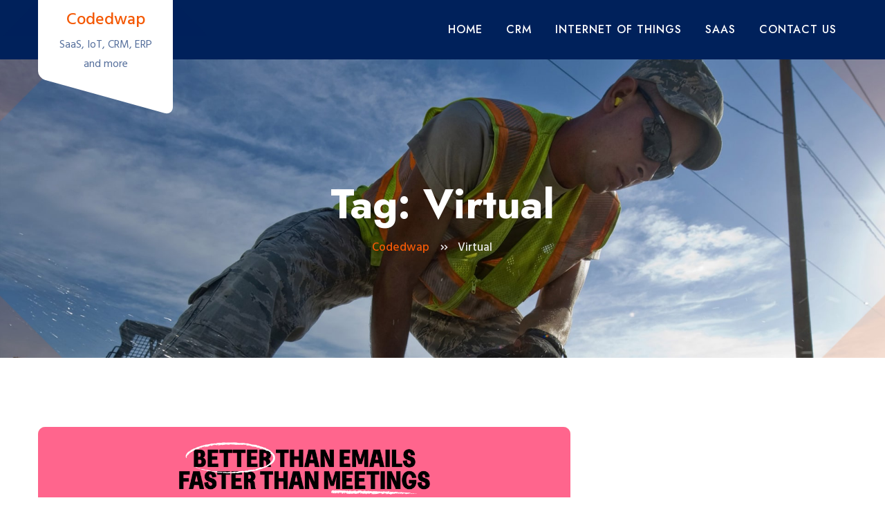

--- FILE ---
content_type: text/html; charset=UTF-8
request_url: https://codedwap.co/tag/virtual/
body_size: 7900
content:
<!doctype html>
<html lang="en-GB">
<head>
	<meta charset="UTF-8">
	<meta name="viewport" content="width=device-width, initial-scale=1">
	<link rel="profile" href="https://gmpg.org/xfn/11">

	<title>Virtual &#8211; Codedwap</title>
<meta name='robots' content='max-image-preview:large' />
<link rel='dns-prefetch' href='//fonts.googleapis.com' />
<link rel="alternate" type="application/rss+xml" title="Codedwap &raquo; Feed" href="https://codedwap.co/feed/" />
<link rel="alternate" type="application/rss+xml" title="Codedwap &raquo; Comments Feed" href="https://codedwap.co/comments/feed/" />
<link rel="alternate" type="application/rss+xml" title="Codedwap &raquo; Virtual Tag Feed" href="https://codedwap.co/tag/virtual/feed/" />
<style id='wp-img-auto-sizes-contain-inline-css'>
img:is([sizes=auto i],[sizes^="auto," i]){contain-intrinsic-size:3000px 1500px}
/*# sourceURL=wp-img-auto-sizes-contain-inline-css */
</style>
<link rel='stylesheet' id='sina-morphing-anim-css' href='https://codedwap.co/wp-content/plugins/sina-extension-for-elementor/assets/css/sina-morphing.min.css?ver=3.4.1' media='all' />
<style id='wp-emoji-styles-inline-css'>

	img.wp-smiley, img.emoji {
		display: inline !important;
		border: none !important;
		box-shadow: none !important;
		height: 1em !important;
		width: 1em !important;
		margin: 0 0.07em !important;
		vertical-align: -0.1em !important;
		background: none !important;
		padding: 0 !important;
	}
/*# sourceURL=wp-emoji-styles-inline-css */
</style>
<link rel='stylesheet' id='wp-block-library-css' href='https://codedwap.co/wp-includes/css/dist/block-library/style.min.css?ver=6.9' media='all' />
<style id='global-styles-inline-css'>
:root{--wp--preset--aspect-ratio--square: 1;--wp--preset--aspect-ratio--4-3: 4/3;--wp--preset--aspect-ratio--3-4: 3/4;--wp--preset--aspect-ratio--3-2: 3/2;--wp--preset--aspect-ratio--2-3: 2/3;--wp--preset--aspect-ratio--16-9: 16/9;--wp--preset--aspect-ratio--9-16: 9/16;--wp--preset--color--black: #000000;--wp--preset--color--cyan-bluish-gray: #abb8c3;--wp--preset--color--white: #ffffff;--wp--preset--color--pale-pink: #f78da7;--wp--preset--color--vivid-red: #cf2e2e;--wp--preset--color--luminous-vivid-orange: #ff6900;--wp--preset--color--luminous-vivid-amber: #fcb900;--wp--preset--color--light-green-cyan: #7bdcb5;--wp--preset--color--vivid-green-cyan: #00d084;--wp--preset--color--pale-cyan-blue: #8ed1fc;--wp--preset--color--vivid-cyan-blue: #0693e3;--wp--preset--color--vivid-purple: #9b51e0;--wp--preset--gradient--vivid-cyan-blue-to-vivid-purple: linear-gradient(135deg,rgb(6,147,227) 0%,rgb(155,81,224) 100%);--wp--preset--gradient--light-green-cyan-to-vivid-green-cyan: linear-gradient(135deg,rgb(122,220,180) 0%,rgb(0,208,130) 100%);--wp--preset--gradient--luminous-vivid-amber-to-luminous-vivid-orange: linear-gradient(135deg,rgb(252,185,0) 0%,rgb(255,105,0) 100%);--wp--preset--gradient--luminous-vivid-orange-to-vivid-red: linear-gradient(135deg,rgb(255,105,0) 0%,rgb(207,46,46) 100%);--wp--preset--gradient--very-light-gray-to-cyan-bluish-gray: linear-gradient(135deg,rgb(238,238,238) 0%,rgb(169,184,195) 100%);--wp--preset--gradient--cool-to-warm-spectrum: linear-gradient(135deg,rgb(74,234,220) 0%,rgb(151,120,209) 20%,rgb(207,42,186) 40%,rgb(238,44,130) 60%,rgb(251,105,98) 80%,rgb(254,248,76) 100%);--wp--preset--gradient--blush-light-purple: linear-gradient(135deg,rgb(255,206,236) 0%,rgb(152,150,240) 100%);--wp--preset--gradient--blush-bordeaux: linear-gradient(135deg,rgb(254,205,165) 0%,rgb(254,45,45) 50%,rgb(107,0,62) 100%);--wp--preset--gradient--luminous-dusk: linear-gradient(135deg,rgb(255,203,112) 0%,rgb(199,81,192) 50%,rgb(65,88,208) 100%);--wp--preset--gradient--pale-ocean: linear-gradient(135deg,rgb(255,245,203) 0%,rgb(182,227,212) 50%,rgb(51,167,181) 100%);--wp--preset--gradient--electric-grass: linear-gradient(135deg,rgb(202,248,128) 0%,rgb(113,206,126) 100%);--wp--preset--gradient--midnight: linear-gradient(135deg,rgb(2,3,129) 0%,rgb(40,116,252) 100%);--wp--preset--font-size--small: 13px;--wp--preset--font-size--medium: 20px;--wp--preset--font-size--large: 36px;--wp--preset--font-size--x-large: 42px;--wp--preset--spacing--20: 0.44rem;--wp--preset--spacing--30: 0.67rem;--wp--preset--spacing--40: 1rem;--wp--preset--spacing--50: 1.5rem;--wp--preset--spacing--60: 2.25rem;--wp--preset--spacing--70: 3.38rem;--wp--preset--spacing--80: 5.06rem;--wp--preset--shadow--natural: 6px 6px 9px rgba(0, 0, 0, 0.2);--wp--preset--shadow--deep: 12px 12px 50px rgba(0, 0, 0, 0.4);--wp--preset--shadow--sharp: 6px 6px 0px rgba(0, 0, 0, 0.2);--wp--preset--shadow--outlined: 6px 6px 0px -3px rgb(255, 255, 255), 6px 6px rgb(0, 0, 0);--wp--preset--shadow--crisp: 6px 6px 0px rgb(0, 0, 0);}:where(.is-layout-flex){gap: 0.5em;}:where(.is-layout-grid){gap: 0.5em;}body .is-layout-flex{display: flex;}.is-layout-flex{flex-wrap: wrap;align-items: center;}.is-layout-flex > :is(*, div){margin: 0;}body .is-layout-grid{display: grid;}.is-layout-grid > :is(*, div){margin: 0;}:where(.wp-block-columns.is-layout-flex){gap: 2em;}:where(.wp-block-columns.is-layout-grid){gap: 2em;}:where(.wp-block-post-template.is-layout-flex){gap: 1.25em;}:where(.wp-block-post-template.is-layout-grid){gap: 1.25em;}.has-black-color{color: var(--wp--preset--color--black) !important;}.has-cyan-bluish-gray-color{color: var(--wp--preset--color--cyan-bluish-gray) !important;}.has-white-color{color: var(--wp--preset--color--white) !important;}.has-pale-pink-color{color: var(--wp--preset--color--pale-pink) !important;}.has-vivid-red-color{color: var(--wp--preset--color--vivid-red) !important;}.has-luminous-vivid-orange-color{color: var(--wp--preset--color--luminous-vivid-orange) !important;}.has-luminous-vivid-amber-color{color: var(--wp--preset--color--luminous-vivid-amber) !important;}.has-light-green-cyan-color{color: var(--wp--preset--color--light-green-cyan) !important;}.has-vivid-green-cyan-color{color: var(--wp--preset--color--vivid-green-cyan) !important;}.has-pale-cyan-blue-color{color: var(--wp--preset--color--pale-cyan-blue) !important;}.has-vivid-cyan-blue-color{color: var(--wp--preset--color--vivid-cyan-blue) !important;}.has-vivid-purple-color{color: var(--wp--preset--color--vivid-purple) !important;}.has-black-background-color{background-color: var(--wp--preset--color--black) !important;}.has-cyan-bluish-gray-background-color{background-color: var(--wp--preset--color--cyan-bluish-gray) !important;}.has-white-background-color{background-color: var(--wp--preset--color--white) !important;}.has-pale-pink-background-color{background-color: var(--wp--preset--color--pale-pink) !important;}.has-vivid-red-background-color{background-color: var(--wp--preset--color--vivid-red) !important;}.has-luminous-vivid-orange-background-color{background-color: var(--wp--preset--color--luminous-vivid-orange) !important;}.has-luminous-vivid-amber-background-color{background-color: var(--wp--preset--color--luminous-vivid-amber) !important;}.has-light-green-cyan-background-color{background-color: var(--wp--preset--color--light-green-cyan) !important;}.has-vivid-green-cyan-background-color{background-color: var(--wp--preset--color--vivid-green-cyan) !important;}.has-pale-cyan-blue-background-color{background-color: var(--wp--preset--color--pale-cyan-blue) !important;}.has-vivid-cyan-blue-background-color{background-color: var(--wp--preset--color--vivid-cyan-blue) !important;}.has-vivid-purple-background-color{background-color: var(--wp--preset--color--vivid-purple) !important;}.has-black-border-color{border-color: var(--wp--preset--color--black) !important;}.has-cyan-bluish-gray-border-color{border-color: var(--wp--preset--color--cyan-bluish-gray) !important;}.has-white-border-color{border-color: var(--wp--preset--color--white) !important;}.has-pale-pink-border-color{border-color: var(--wp--preset--color--pale-pink) !important;}.has-vivid-red-border-color{border-color: var(--wp--preset--color--vivid-red) !important;}.has-luminous-vivid-orange-border-color{border-color: var(--wp--preset--color--luminous-vivid-orange) !important;}.has-luminous-vivid-amber-border-color{border-color: var(--wp--preset--color--luminous-vivid-amber) !important;}.has-light-green-cyan-border-color{border-color: var(--wp--preset--color--light-green-cyan) !important;}.has-vivid-green-cyan-border-color{border-color: var(--wp--preset--color--vivid-green-cyan) !important;}.has-pale-cyan-blue-border-color{border-color: var(--wp--preset--color--pale-cyan-blue) !important;}.has-vivid-cyan-blue-border-color{border-color: var(--wp--preset--color--vivid-cyan-blue) !important;}.has-vivid-purple-border-color{border-color: var(--wp--preset--color--vivid-purple) !important;}.has-vivid-cyan-blue-to-vivid-purple-gradient-background{background: var(--wp--preset--gradient--vivid-cyan-blue-to-vivid-purple) !important;}.has-light-green-cyan-to-vivid-green-cyan-gradient-background{background: var(--wp--preset--gradient--light-green-cyan-to-vivid-green-cyan) !important;}.has-luminous-vivid-amber-to-luminous-vivid-orange-gradient-background{background: var(--wp--preset--gradient--luminous-vivid-amber-to-luminous-vivid-orange) !important;}.has-luminous-vivid-orange-to-vivid-red-gradient-background{background: var(--wp--preset--gradient--luminous-vivid-orange-to-vivid-red) !important;}.has-very-light-gray-to-cyan-bluish-gray-gradient-background{background: var(--wp--preset--gradient--very-light-gray-to-cyan-bluish-gray) !important;}.has-cool-to-warm-spectrum-gradient-background{background: var(--wp--preset--gradient--cool-to-warm-spectrum) !important;}.has-blush-light-purple-gradient-background{background: var(--wp--preset--gradient--blush-light-purple) !important;}.has-blush-bordeaux-gradient-background{background: var(--wp--preset--gradient--blush-bordeaux) !important;}.has-luminous-dusk-gradient-background{background: var(--wp--preset--gradient--luminous-dusk) !important;}.has-pale-ocean-gradient-background{background: var(--wp--preset--gradient--pale-ocean) !important;}.has-electric-grass-gradient-background{background: var(--wp--preset--gradient--electric-grass) !important;}.has-midnight-gradient-background{background: var(--wp--preset--gradient--midnight) !important;}.has-small-font-size{font-size: var(--wp--preset--font-size--small) !important;}.has-medium-font-size{font-size: var(--wp--preset--font-size--medium) !important;}.has-large-font-size{font-size: var(--wp--preset--font-size--large) !important;}.has-x-large-font-size{font-size: var(--wp--preset--font-size--x-large) !important;}
/*# sourceURL=global-styles-inline-css */
</style>

<style id='classic-theme-styles-inline-css'>
/*! This file is auto-generated */
.wp-block-button__link{color:#fff;background-color:#32373c;border-radius:9999px;box-shadow:none;text-decoration:none;padding:calc(.667em + 2px) calc(1.333em + 2px);font-size:1.125em}.wp-block-file__button{background:#32373c;color:#fff;text-decoration:none}
/*# sourceURL=/wp-includes/css/classic-themes.min.css */
</style>
<link rel='stylesheet' id='contact-form-7-css' href='https://codedwap.co/wp-content/plugins/contact-form-7/includes/css/styles.css?ver=5.5.6' media='all' />
<link rel='stylesheet' id='icofont-css' href='https://codedwap.co/wp-content/plugins/sina-extension-for-elementor/admin/assets/css/icofont.min.css?ver=3.4.1' media='all' />
<link rel='stylesheet' id='consted-google-fonts-css' href='https://fonts.googleapis.com/css2?family=Hind:wght@300;400;500;600;700&#038;family=Jost:wght@300;500;700&#038;&#038;family=Roboto+Condensed:wght@400;700&#038;display=swap' media='all' />
<link rel='stylesheet' id='font-awesome-css' href='https://codedwap.co/wp-content/plugins/elementor/assets/lib/font-awesome/css/font-awesome.min.css?ver=4.7.0' media='all' />
<link rel='stylesheet' id='animate-2-css' href='https://codedwap.co/wp-content/themes/consted/assets/css/animate-2.css?ver=4.0.0' media='all' />
<link rel='stylesheet' id='bootstrap-css' href='https://codedwap.co/wp-content/themes/consted/assets/css/bootstrap.css?ver=4.0.0' media='all' />
<link rel='stylesheet' id='consted-core-style-css' href='https://codedwap.co/wp-content/themes/consted/assets/css/consted.css?ver=1.0.0' media='all' />
<link rel='stylesheet' id='consted-style-css' href='https://codedwap.co/wp-content/themes/consted/style.css?ver=1.0.0' media='all' />
<style id='consted-style-inline-css'>
#colophon{ background: url( https://codedwap.co/wp-content/themes/consted/assets/image/footer-bg.jpg ) center center no-repeat; background-size: cover;}
/*# sourceURL=consted-style-inline-css */
</style>
<link rel='stylesheet' id='meks_instagram-widget-styles-css' href='https://codedwap.co/wp-content/plugins/meks-easy-instagram-widget/css/widget.css?ver=6.9' media='all' />
<script src="https://codedwap.co/wp-includes/js/jquery/jquery.min.js?ver=3.7.1" id="jquery-core-js"></script>
<script src="https://codedwap.co/wp-includes/js/jquery/jquery-migrate.min.js?ver=3.4.1" id="jquery-migrate-js"></script>
<link rel="https://api.w.org/" href="https://codedwap.co/wp-json/" /><link rel="alternate" title="JSON" type="application/json" href="https://codedwap.co/wp-json/wp/v2/tags/2842" /><link rel="EditURI" type="application/rsd+xml" title="RSD" href="https://codedwap.co/xmlrpc.php?rsd" />
<meta name="generator" content="WordPress 6.9" />
			<style type="text/css">
				#masthead .container.header-middle{
					background: url( https://codedwap.co/wp-content/themes/consted/assets/image/custom-header.jpg ) center center no-repeat;
					background-size: cover;
				}
			</style>
		<link rel="icon" href="https://codedwap.co/wp-content/uploads/2022/07/cropped-article-tidbit-einstein-large@1x-bYQmcv-32x32.png" sizes="32x32" />
<link rel="icon" href="https://codedwap.co/wp-content/uploads/2022/07/cropped-article-tidbit-einstein-large@1x-bYQmcv-192x192.png" sizes="192x192" />
<link rel="apple-touch-icon" href="https://codedwap.co/wp-content/uploads/2022/07/cropped-article-tidbit-einstein-large@1x-bYQmcv-180x180.png" />
<meta name="msapplication-TileImage" content="https://codedwap.co/wp-content/uploads/2022/07/cropped-article-tidbit-einstein-large@1x-bYQmcv-270x270.png" />

</head>

<body class="archive tag tag-virtual tag-2842 wp-embed-responsive wp-theme-consted hfeed no-sidebar elementor-default elementor-kit-6">
<a class="skip-link screen-reader-text" href="#inner-page-wrap">Skip to content</a><div class="header">	<div class="bottom-header">
        <div class="container">
            <div class="row no-gutters justify-content-between">
                <div class="d-xl-none d-lg-none d-flex col-4">
                    <button aria-controls="navbar" aria-expanded="true" data-target="#navbar" data-toggle="collapse" class="navbar-toggle" type="button">
                        <span class="sr-only"></span>
                        <span class="icon-bar"></span>
                        <span class="icon-bar"></span>
                        <span class="icon-bar"></span>
                    </button>
                </div>
                <div class="col-xl-2 col-lg-2 col-4">
                    <div class="logo without-topbar">
                     	<div class="logo-wrap"><h4><a href="https://codedwap.co/" rel="home" class="site-title">Codedwap</a></h4><div class="site-description">SaaS, IoT, CRM, ERP and more</div></div>                    </div>
                </div>

                	
                <div class="col-xl-10 col-lg-10 next">
                
                    <nav class="navbar navbar-expand-lg navbar-light ow-navigation underline">
                    	<div id="navbar" class="collapse navbar-collapse navbar-left">
	                    	<button type="button" class="nav-close" aria-expanded="true"><i class="fa fa-window-close"></i></button>
	                       <ul id="menu-top" class="nav navbar-nav menubar"><li  id="menu-item-97" class="menu-item menu-item-type-custom menu-item-object-custom menu-item-home menu-item-97"><a title="Home" href="https://codedwap.co/">Home</a></li>
<li  id="menu-item-99" class="menu-item menu-item-type-taxonomy menu-item-object-category menu-item-99"><a title="CRM" href="https://codedwap.co/category/crm/">CRM</a></li>
<li  id="menu-item-100" class="menu-item menu-item-type-taxonomy menu-item-object-category menu-item-100"><a title="Internet of Things" href="https://codedwap.co/category/internet-of-things/">Internet of Things</a></li>
<li  id="menu-item-101" class="menu-item menu-item-type-taxonomy menu-item-object-category menu-item-101"><a title="SaaS" href="https://codedwap.co/category/saas/">SaaS</a></li>
<li  id="menu-item-130" class="menu-item menu-item-type-post_type menu-item-object-page menu-item-130"><a title="Contact us" href="https://codedwap.co/contact-us/">Contact us</a></li>
</ul>
	                       
	                       	
	                        
                    	</div>
                    </nav>
                </div>

                

            </div>
        </div>
    </div>
	
	</div>		
           <!-- breadcrumb begin -->
            <div id="inner-hero" class="site-hero-section"  style="background-image: url(https://codedwap.co/wp-content/themes/consted/assets/image/custom-header.jpg); background-attachment: scroll; " >
                <div class="container">
                    <div class="row justify-content-center">
                        <div class="col-xl-10 col-lg-10">
                            <div class="part-txt">
	                            <div class="flex-wrap">	

	                                <div class="site-header-text-wrap"><h1 class="page-title-text">Tag: <span>Virtual</span></h1></div>
	                                        	
            <ul class="breadcrumbs" typeof="BreadcrumbList" vocab="https://schema.org/">
                <!-- Breadcrumb NavXT 7.0.2 -->
<li class="home"><span property="itemListElement" typeof="ListItem"><a property="item" typeof="WebPage" title="Go to Codedwap." href="https://codedwap.co" class="home" ><span property="name">Codedwap</span></a><meta property="position" content="1"></span></li>
<li class="archive taxonomy post_tag current-item"><span property="itemListElement" typeof="ListItem"><span property="name" class="archive taxonomy post_tag current-item">Virtual</span><meta property="url" content="https://codedwap.co/tag/virtual/"><meta property="position" content="2"></span></li>
           </ul>
        	                            </div>
                        	</div>
                        </div>
                    </div>
                </div>
            </div>
            <!-- breadcrumb end -->
		    
    

<div id="inner-page-wrap" class="site-main">
					<div class="container">
        				<div class="row"><div class="col-xl-8 col-md-8 col-12 order-1">
	   					<main id="main" class="site-main">  
    

<div class="blog-wrap blog-inner">
        <div class="row">    

		<article id="post-216" class="col-xl-12 col-lg-12 col-md-12 post-216 post type-post status-publish format-standard has-post-thumbnail hentry category-saas tag-async tag-collaboration tag-communication tag-connectivity tag-convenience tag-efficiency tag-enhance tag-fatigue tag-flexibility tag-innovation tag-interaction tag-meeting tag-productivity tag-remote tag-streamlining tag-synchronous tag-syncing tag-technology tag-tools tag-video tag-virtual">
<div class="single-box">
 	 <div class="part-img"><a href="https://codedwap.co/claap-prevents-meeting-fatigue-with-async-video-collaboration/" class="image-link"><img width="1270" height="760" src="https://codedwap.co/wp-content/uploads/2022/05/Claap-QSMUP6.gif" class="attachment-full size-full wp-post-image" alt="" /></a></div>   <div class="part-txt">
               
		<div class="post-meta-wrap"><ul class="post-meta tb-cell"><li class="post-by">By : <a href="https://codedwap.co/author/"></a></li><li class="meta date posted-on"><time class="entry-date published" datetime="2022-05-17T08:07:18+01:00" content="2022-05-17">17 May 2022</time></li><li class="meta category"><a href="https://codedwap.co/category/saas/" rel="category tag">SaaS</a></li></ul></div><h4 class="entry-title"><a href="https://codedwap.co/claap-prevents-meeting-fatigue-with-async-video-collaboration/" rel="bookmark" >Claap prevents meeting fatigue with async video collaboration</a></h4><div class="content-wrap">Meet Claap, a French startup that has been working on a way to collaborate more efficiently as a distributed team. Claap is officially launching its product today. Instead of relying exclusively on a mix of written memos and Zoom calls, Claap lets you share and receive quick videos with other teammates so that everyone can [&hellip;]</div>      
       
    </div>
 </div>   
</article><!-- #post-216 -->
<div class="clearfix"></div><div class="pagination col-xl-12 col-lg-12"></div>
		</div>

</div><!-- #main -->
</main>
	   			</div>	<div id="blog-sidebar" class="consted-sidebar col-xl-4 col-md-4 col-12 order-2 consted-sidebar">
			</div>
	</div></div></div><div class="footer" id="colophon">        <div class="main-footer">
        <div class="container">
        <div class="row no-gutters">
        
       		 
		<div id="recent-posts-3" class="col-md-4 col-sm-3 col-12 d-xl-flex widget  widget_recent_entries"><div class="footer-contact">
		<h3 class="title">Recent News</h3>
		<ul>
											<li>
					<a href="https://codedwap.co/react-templates-flatlogics-early-journey/">React Templates: Flatlogic’s Early Journey</a>
									</li>
											<li>
					<a href="https://codedwap.co/is-starbucks-an-erp/">Is Starbucks an ERP?</a>
									</li>
											<li>
					<a href="https://codedwap.co/is-oracle-sap-or-erp/">Is Oracle SAP or ERP?</a>
									</li>
											<li>
					<a href="https://codedwap.co/is-python-used-in-erp/">Is Python used in ERP?</a>
									</li>
											<li>
					<a href="https://codedwap.co/is-jira-an-erp/">Is Jira an ERP?</a>
									</li>
					</ul>

		</div></div><div id="categories-3" class="col-md-4 col-sm-3 col-12 d-xl-flex widget  widget_categories"><div class="footer-contact"><h3 class="title">Categories</h3>
			<ul>
					<li class="cat-item cat-item-3"><a href="https://codedwap.co/category/crm/">CRM</a>
</li>
	<li class="cat-item cat-item-1"><a href="https://codedwap.co/category/internet-of-things/">Internet of Things</a>
</li>
	<li class="cat-item cat-item-2"><a href="https://codedwap.co/category/saas/">SaaS</a>
</li>
			</ul>

			</div></div><div id="custom_html-5" class="widget_text col-md-4 col-sm-3 col-12 d-xl-flex widget  widget_custom_html"><div class="widget_text footer-contact"><h3 class="title">Usefull Links</h3><div class="textwidget custom-html-widget"><a href="https://bubble-alternatives.com/">Bubble Alternatives</a><br>
<a href="https://www.nvidia.com/en-us/research/ai-demos/">AI Demos</a><br>
<a href="https://www.ibm.com/watson">Watson AI</a><br>
<a href="https://www.cisco.com/c/en/us/solutions/internet-of-things/overview.html">IoT Solutions</a><br>
<a href="https://www.salesforce.com">CRM Platform</a><br>
<a href="https://flatlogic.com">Web Generator</a><br></div></div></div>        
        </div>
        </div>
        </div>
        <div class="copyright">
		<div class="container">
			<div class="row justify-content-center">
				<div class="col-xl-6 col-lg-6 col-md-6 text-wrap">Copyright &copy; 2026 Codedwap. All Right Reserved.<span class="dev_info"> <a href="https://athemeart.com/downloads/consted/" target="_blank" rel="nofollow">Consted theme</a> By aThemeArt - Proudly Powered by WordPress .</span></div>
			</div>
		</div>
		</div></div><script type="speculationrules">
{"prefetch":[{"source":"document","where":{"and":[{"href_matches":"/*"},{"not":{"href_matches":["/wp-*.php","/wp-admin/*","/wp-content/uploads/*","/wp-content/*","/wp-content/plugins/*","/wp-content/themes/consted/*","/*\\?(.+)"]}},{"not":{"selector_matches":"a[rel~=\"nofollow\"]"}},{"not":{"selector_matches":".no-prefetch, .no-prefetch a"}}]},"eagerness":"conservative"}]}
</script>
<script src="https://codedwap.co/wp-includes/js/dist/vendor/wp-polyfill.min.js?ver=3.15.0" id="wp-polyfill-js"></script>
<script id="contact-form-7-js-extra">
var wpcf7 = {"api":{"root":"https://codedwap.co/wp-json/","namespace":"contact-form-7/v1"}};
//# sourceURL=contact-form-7-js-extra
</script>
<script src="https://codedwap.co/wp-content/plugins/contact-form-7/includes/js/index.js?ver=5.5.6" id="contact-form-7-js"></script>
<script src="https://codedwap.co/wp-content/themes/consted/assets/js/bootstrap.js?ver=3.3.7" id="bootstrap-js"></script>
<script src="https://codedwap.co/wp-includes/js/imagesloaded.min.js?ver=5.0.0" id="imagesloaded-js"></script>
<script src="https://codedwap.co/wp-includes/js/masonry.min.js?ver=4.2.2" id="masonry-js"></script>
<script src="https://codedwap.co/wp-includes/js/jquery/jquery.masonry.min.js?ver=3.1.2b" id="jquery-masonry-js"></script>
<script src="https://codedwap.co/wp-content/themes/consted/assets/js/consted.js?ver=1.0.0" id="consted-js-js"></script>
<script id="wp-emoji-settings" type="application/json">
{"baseUrl":"https://s.w.org/images/core/emoji/17.0.2/72x72/","ext":".png","svgUrl":"https://s.w.org/images/core/emoji/17.0.2/svg/","svgExt":".svg","source":{"concatemoji":"https://codedwap.co/wp-includes/js/wp-emoji-release.min.js?ver=6.9"}}
</script>
<script type="module">
/*! This file is auto-generated */
const a=JSON.parse(document.getElementById("wp-emoji-settings").textContent),o=(window._wpemojiSettings=a,"wpEmojiSettingsSupports"),s=["flag","emoji"];function i(e){try{var t={supportTests:e,timestamp:(new Date).valueOf()};sessionStorage.setItem(o,JSON.stringify(t))}catch(e){}}function c(e,t,n){e.clearRect(0,0,e.canvas.width,e.canvas.height),e.fillText(t,0,0);t=new Uint32Array(e.getImageData(0,0,e.canvas.width,e.canvas.height).data);e.clearRect(0,0,e.canvas.width,e.canvas.height),e.fillText(n,0,0);const a=new Uint32Array(e.getImageData(0,0,e.canvas.width,e.canvas.height).data);return t.every((e,t)=>e===a[t])}function p(e,t){e.clearRect(0,0,e.canvas.width,e.canvas.height),e.fillText(t,0,0);var n=e.getImageData(16,16,1,1);for(let e=0;e<n.data.length;e++)if(0!==n.data[e])return!1;return!0}function u(e,t,n,a){switch(t){case"flag":return n(e,"\ud83c\udff3\ufe0f\u200d\u26a7\ufe0f","\ud83c\udff3\ufe0f\u200b\u26a7\ufe0f")?!1:!n(e,"\ud83c\udde8\ud83c\uddf6","\ud83c\udde8\u200b\ud83c\uddf6")&&!n(e,"\ud83c\udff4\udb40\udc67\udb40\udc62\udb40\udc65\udb40\udc6e\udb40\udc67\udb40\udc7f","\ud83c\udff4\u200b\udb40\udc67\u200b\udb40\udc62\u200b\udb40\udc65\u200b\udb40\udc6e\u200b\udb40\udc67\u200b\udb40\udc7f");case"emoji":return!a(e,"\ud83e\u1fac8")}return!1}function f(e,t,n,a){let r;const o=(r="undefined"!=typeof WorkerGlobalScope&&self instanceof WorkerGlobalScope?new OffscreenCanvas(300,150):document.createElement("canvas")).getContext("2d",{willReadFrequently:!0}),s=(o.textBaseline="top",o.font="600 32px Arial",{});return e.forEach(e=>{s[e]=t(o,e,n,a)}),s}function r(e){var t=document.createElement("script");t.src=e,t.defer=!0,document.head.appendChild(t)}a.supports={everything:!0,everythingExceptFlag:!0},new Promise(t=>{let n=function(){try{var e=JSON.parse(sessionStorage.getItem(o));if("object"==typeof e&&"number"==typeof e.timestamp&&(new Date).valueOf()<e.timestamp+604800&&"object"==typeof e.supportTests)return e.supportTests}catch(e){}return null}();if(!n){if("undefined"!=typeof Worker&&"undefined"!=typeof OffscreenCanvas&&"undefined"!=typeof URL&&URL.createObjectURL&&"undefined"!=typeof Blob)try{var e="postMessage("+f.toString()+"("+[JSON.stringify(s),u.toString(),c.toString(),p.toString()].join(",")+"));",a=new Blob([e],{type:"text/javascript"});const r=new Worker(URL.createObjectURL(a),{name:"wpTestEmojiSupports"});return void(r.onmessage=e=>{i(n=e.data),r.terminate(),t(n)})}catch(e){}i(n=f(s,u,c,p))}t(n)}).then(e=>{for(const n in e)a.supports[n]=e[n],a.supports.everything=a.supports.everything&&a.supports[n],"flag"!==n&&(a.supports.everythingExceptFlag=a.supports.everythingExceptFlag&&a.supports[n]);var t;a.supports.everythingExceptFlag=a.supports.everythingExceptFlag&&!a.supports.flag,a.supports.everything||((t=a.source||{}).concatemoji?r(t.concatemoji):t.wpemoji&&t.twemoji&&(r(t.twemoji),r(t.wpemoji)))});
//# sourceURL=https://codedwap.co/wp-includes/js/wp-emoji-loader.min.js
</script>
		<script id="kama_spamblock">
			(function(){

				const catch_submit = function( ev ){

					let sbmt = ev.target.closest( '#submit' );

					if( ! sbmt ){
						return;
					}

					let input = document.createElement( 'input' );
					let date = new Date();

					input.value = ''+ date.getUTCDate() + (date.getUTCMonth() + 1) + 'uniq9065';
					input.name = 'ksbn_code';
					input.type = 'hidden';

					sbmt.parentNode.insertBefore( input, sbmt );
				}

				document.addEventListener( 'mousedown', catch_submit );
				document.addEventListener( 'keypress', catch_submit );
			})()
		</script>
		
<script defer src="https://static.cloudflareinsights.com/beacon.min.js/vcd15cbe7772f49c399c6a5babf22c1241717689176015" integrity="sha512-ZpsOmlRQV6y907TI0dKBHq9Md29nnaEIPlkf84rnaERnq6zvWvPUqr2ft8M1aS28oN72PdrCzSjY4U6VaAw1EQ==" data-cf-beacon='{"version":"2024.11.0","token":"ea811dcca9fb4c59bbc2eed9568a5e7f","r":1,"server_timing":{"name":{"cfCacheStatus":true,"cfEdge":true,"cfExtPri":true,"cfL4":true,"cfOrigin":true,"cfSpeedBrain":true},"location_startswith":null}}' crossorigin="anonymous"></script>
</body>
</html>
